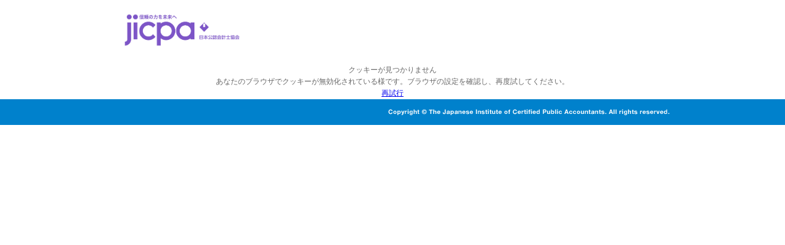

--- FILE ---
content_type: text/html; charset=UTF-8
request_url: https://sso.jicpa.or.jp/cloudlink/module.php/core/no_cookie.php?retryURL=https%3A%2F%2Fsso.jicpa.or.jp%2Fcloudlink%2Fsaml2%2Fidp%2FSSOService.php%3Fspentityid%3Dweb029%26RelayState%3D%252Fmember%252Fredirect.php%253Fgoto%253Dhttps%253A%252F%252Fs-kyusyu.jicpa.or.jp%252Fmember%252Fnewspdf%252F%26cookieTime%3D1679407919
body_size: 2621
content:
<!DOCTYPE html>
<html lang="ja">
<head>
    <meta charset="UTF-8" />
    <meta name="viewport" content="width=device-width, initial-scale=1" />
    <meta name="description" content="会員ログイン">
    <meta http-equiv="X-UA-Compatible" content="IE=edge" />
    <title>会員ログイン</title>
    <link rel="stylesheet" href="https://sso.jicpa.or.jp/cloudlink/module.php/cloudlinktheme/jicpa/resources/css/reset.css?1768987974" type="text/css" />
    <link rel="stylesheet" href="https://sso.jicpa.or.jp/cloudlink/module.php/cloudlinktheme/jicpa/resources/css/template.css?1768987974" type="text/css" />
    <link rel="stylesheet" href="https://sso.jicpa.or.jp/cloudlink/module.php/cloudlinktheme/jicpa/resources/css/modules.css?1768987974" type="text/css" />
    <link rel="shortcut icon" type="image/x-icon" href="https://sso.jicpa.or.jp/cloudlink/module.php/cloudlinktheme/jicpa/resources/images/favicon.ico?1768987974" />
    <script type="text/javascript">
        <!--
        if (location.protocol == 'http:') {
            location.protocol = 'https:';
        }
        -->
    </script>
</head>
<body class="ja">
    <div id="wrapper">
        <div id="globalHeaderContainer">
            <div id="globalHeaderArea">
                <div id="globalHeaderAreaInner">
                    <div id="globalHeaderLogo">
                        <p><a href="http://www.hp.jicpa.or.jp/" border="0" class="link"><img src="https://sso.jicpa.or.jp/cloudlink/module.php/cloudlinktheme/jicpa/resources/images/gHeader_logo_01.jpg" alt="" width="214" height="78" /></a></p>
                        <!-- /globalHeaderLogo --></div>
                    <!-- /globalHeaderAreaInner --></div>
                <!-- /globalHeaderArea --></div>
            <!-- /globalHeaderContainer --></div>
<h2>クッキーが見つかりません</h2><p>あなたのブラウザでクッキーが無効化されている様です。ブラウザの設定を確認し、再度試してください。</p><ul><li><a href="https://sso.jicpa.or.jp/cloudlink/saml2/idp/SSOService.php?spentityid=web029&amp;RelayState=%2Fmember%2Fredirect.php%3Fgoto%3Dhttps%3A%2F%2Fs-kyusyu.jicpa.or.jp%2Fmember%2Fnewspdf%2F&amp;cookieTime=1679407919" id="retry">再試行</a></li></ul><div class="globalFooterArea">
    <div id="gfCopyrightContainer">
        <div id="gfCopyright">
            <p class="copyright"><img src="https://sso.jicpa.or.jp/cloudlink/module.php/cloudlinktheme/jicpa/resources/images/gFooter_copyright_01.gif" alt="Copyright &copy; The Japanese Institute of Certified Public Accountants. All rights reserved." width="461" height="10" /></p>
            <!-- /gfCopyright --></div>
        <!-- /gfCopyrightContainer --></div>
    <!-- /globalFooterArea --></div>
<!-- /wrapper --></div>
</body>
</html>


--- FILE ---
content_type: text/css;charset=UTF-8
request_url: https://sso.jicpa.or.jp/cloudlink/module.php/cloudlinktheme/jicpa/resources/css/reset.css?1768987974
body_size: 2336
content:
@charset "utf-8";

/* --------------------------------------------------
 Reset
-------------------------------------------------- */

/* Structure Module
-------------------------------------------------- */
html{
margin:0;
padding:0;
}

body {
margin:0;
padding:0;
}


/* Text Module
-------------------------------------------------- */
h1, h2, h3, h4, h5, h6 {
margin:0;
padding:0;
font-size:100%;
font-weight:normal;
}

p {
margin:0;
padding:0;
}

address {
margin:0;
padding:0;
font-style:normal;
}

div {
margin:0;
padding:0;
}

em, strong {
font-style:normal;
font-weight:normal;
}

blockquote, q {
margin:0;
padding:0;
}

pre, code {
margin:0;
padding:0;
}

cite, code, dfn, var, kbd, samp {
font-style:normal;
font-weight:normal;
}

abbr, acronym {
border:0;
font-variant:normal;
}


/* Hypertext Module
-------------------------------------------------- */
a {
outline:none;
}



/* List Module
-------------------------------------------------- */
dl, dt, dd, ul, ol, li {
margin:0;
padding:0;
}
ul, ol {
list-style:none;
}
ul li {
vertical-align:top;
}



/* Display Module
-------------------------------------------------- */
sup {
font-size:77%;
vertical-align:top;
}
sub {
font-size:77%;
vertical-align:baseline;
}


/* Forms Module
-------------------------------------------------- */
form, fieldset, legend, input, textarea {
margin:0;
padding:0;
}
fieldset {
border:0;
}
legend{
color:#000;
}
button {
margin:0;
padding:0;
border:0;
background:none;
cursor:pointer;
}

input, textarea, select {
font-family:inherit;
font-size:inherit;
font-weight:inherit;
}
input, textarea, select{
*font-size:100%;
}


/* Tables Module
-------------------------------------------------- */
table {
border:0;
border-collapse:collapse;
border-spacing:0;
}
th, td {
margin:0;
padding:0;
border:0;
}
th, caption {
font-style:normal;
font-weight:normal;
text-align:left;
}


/* Image Module
-------------------------------------------------- */
img {
border:0;
}


--- FILE ---
content_type: text/css;charset=UTF-8
request_url: https://sso.jicpa.or.jp/cloudlink/module.php/cloudlinktheme/jicpa/resources/css/template.css?1768987974
body_size: 3401
content:
@charset "utf-8";

/* basic
-----------------------------------*/
body {
font-family:"ＭＳ Ｐゴシック", sans-serif;
font-size:78%;
color:#666;
line-height:1.6;
}

#wrapper {
text-align:center;
}


/* globalHeaderArea
-----------------------------------*/
#globalHeaderContainer {
background:#fff;
text-align:center;
}
#globalHeaderArea {
width:900px;
margin:0 auto;
font-size:90%;
text-align:left;
}
#globalHeaderAreaInner {
padding-bottom:12px;
}

/* logo
-----------------*/
#globalHeaderLogo {
padding-top:10px;
padding-right:6px;
}




/* contentsArea
-----------------------------------*/
#contentsContainer {
text-align:center;
}
#contentsArea {
width:900px;
margin:0 auto;
text-align:left;
}
#contentsAreaInner {
padding-top:18px;
}

/* thickbox page */
#tbContentsArea #mainArea {
float:none;
width:620px;
padding:0 20px 30px;
text-align:left;
}
	/* for IE6 */
	* html #wrapper {
	text-align:left;
	}


/* mainArea
-----------------*/
#mainArea {
float:left;
width:660px;
}


/* anchorPagetop
-----------------------------------*/
.anchorPagetop {
padding-bottom:5px;
margin-bottom:30px;
background:url(/ippan/common/pics/pagetop_bg_01.gif) repeat-x bottom left;
text-align:right;
}
.anchorPagetop p {
margin-bottom:5px;
}
.anchorPagetop a {
padding-left:17px;
background:url(<%= ServiceURI %>/images/pagetop_ico_01.gif) no-repeat center left;
}

/* page end anchor */
.pageEndAnchor {
margin-bottom:30px;
padding:30px 0 10px 0;
background:url(<%= ServiceURI %>/images/pagetop_bg_01.gif) repeat-x bottom left;
text-align:right;
}
.pageEndAnchor a {
padding-left:17px;
background:url(/ippan/common/pics/pagetop_ico_01.gif) no-repeat center left;
}

/* globalFooterArea
-----------------------------------*/
/*copyright*/
#gfCopyrightContainer {
text-align:center;
background:#0081cc;
}
#gfCopyright {
width:920px;
height:42px;
margin:0 auto;
text-align:left;
}
#gfCopyright .tagline {
float:left;
padding:9px 0 0 9px;
}
#gfCopyright .copyright {
float:right;
padding:13px 8px 0 0;
}


/* for Error JSP
-----------------------------------*/

.errorArea {
margin-bottom:320px;
}

/* responsive
-----------------------------------*/
#contentsContainer { min-height:calc(100vh - 42px - 62px);}
@media screen and (max-width: 920px) {
	#globalHeaderLogo { padding: 10px 10px 0;}
	#globalHeaderArea,#contentsArea,#gfCopyright  { max-width: 100%;}
	#mainArea { float: none; margin: 0 auto;}
	#gfCopyright img { max-width: 100%;}
	.errorArea img { max-width: 100%; height: auto;}
}
@media screen and (max-width: 700px) {
	#mainArea { width: auto; padding: 0 10px;}
	#gfCopyright .copyright { float: none; padding:13px 8px;}
}

/*
 IP3 customize
 */
.c-message {
    border-radius: 5px;
    font-weight: 600;
    padding: 0.8em 1em;
    text-align: left;
    width: 100%;
}

.c-message._error {
    background-color: rgba(236, 106, 92, 0.15);
    border: 2px solid #ec6a5c;
    color: #ec6a5c;
}

.c-message._success {
    background-color: rgba(140, 215, 144, 0.15);
    border: 2px solid #8cd790;
    color: #59be5e;
}



--- FILE ---
content_type: text/css;charset=UTF-8
request_url: https://sso.jicpa.or.jp/cloudlink/module.php/cloudlinktheme/jicpa/resources/css/modules.css?1768987974
body_size: 4542
content:
@charset "utf-8";

/* ------------------------------------------------------
   basic modules
------------------------------------------------------ */
.clear {
clear:both;
}

.floatLeft {float:left;}
.floatRight {float:right;}

.alignLeft {text-align:left;}
.alignRight {text-align:right;}
.alignCenter {text-align:center;}

.mt40px {margin-top:40px;}
.mt30px {margin-top:30px;}
.mt25px {margin-top:25px;}
.mt20px {margin-top:20px;}
.mt15px {margin-top:15px;}
.mt10px {margin-top:10px;}
.mt05px {margin-top:5px;}

.mb30px {margin-bottom:30px;}
.mb25px {margin-bottom:25px;}
.mb20px {margin-bottom:20px;}
.mb15px {margin-bottom:15px;}
.mb10px {margin-bottom:10px;}
.mb05px {margin-bottom:5px;}

.mr30px {margin-right:30px;}
.mr25px {margin-right:25px;}
.mr20px {margin-right:20px;}
.mr15px {margin-right:15px;}
.mr10px {margin-right:10px;}
.mr05px {margin-right:5px;}

.ml30px {margin-left:30px;}
.ml25px {margin-left:25px;}
.ml20px {margin-left:20px;}
.ml15px {margin-left:15px;}
.ml10px {margin-left:10px;}
.ml05px {margin-left:5px;}


/* ------------------------------------------------------
   Headlines
------------------------------------------------------ */

/* h1, h2, h3, h4
---------------------------------------- */
/* h1
------------------------*/
.contentsTitle {
margin-bottom:35px;
}
.contentsTitleImage {
margin-bottom:40px;
}

.contentsTitle h1 span {
display:block;
padding-left:10px;
border-left:#0081cc 4px solid;
font-size:160%;
color:#333;
font-weight:bold;
}

/* h2
------------------------*/

.h2Area .areaInner {
padding:0 10px 30px;
}
.h2Area .areaInnerLast {
padding:0 10px 0;
}

/* h3
------------------------*/
.h3Area h3 {
margin:0 10px 20px;
}
.h3Area .areaInner {
padding:0 20px 30px;
}
.h3Area .areaInnerLast {
padding:0 20px 0;
}

/* ------------------------------------------------------
   table
------------------------------------------------------ */
/* tableA
---------------------------------------- */
table.tableA {
width:100%;
border:#ccc 1px solid;
}
table.tableA th {
background:#f5f5f5;
text-align:center;
}
table.tableA th.alignLeft {
text-align:left;
}
table.tableA th,
table.tableA td {
padding:6px 10px;
border:#ccc 1px solid;
}


/* ------------------------------------------------------
   parts
------------------------------------------------------ */

/* standardArea
---------------------------------------- */
.standardArea {
margin-bottom:40px;
}

/* textLinkIcon
---------------------------------------- */
.textLinkIco01 {
padding-left:15px;
background:url(/ippan/common/pics/textLink_ico_01.gif) no-repeat 0 1px;
}


/* leadCopy01
---------------------------------------- */
.leadCopy01 {
margin-bottom:15px;
font-weight:bold;
}
.leadCopy02 {
font-size:130%;
font-weight:bold;
margin-bottom:15px;
}

/* ------------------------------------------------------
   Login
------------------------------------------------------ */
table.formTableB {
width:100%;
}
table.formTableB td,
table.formTableB th {
padding:3px 5px;
border:none;
}

.justify01 span {
margin-bottom:15px;
}
.errorText {
color:#f00;
font-weight:bold;	
}
.errorInlline {
margin-left:15px;
color:#f00;
font-weight:bold;	
}
.formText {
padding:2px 5px;
}

.width200 {
width:200px;
}
.width300 {
width:300px;
}
.width400 {
width:400px;
}

.formBtnArea {
width:660px;
}
* html button.btnLogin01 {
width:78px;
}
*:first-child+html button.btnLogin01 {
width:78px;
}


/*  index.html
------------------------------------------------------ */
ul.loginLinkList li {
margin-bottom:3px;
}
ul.loginLinkList li.listLast {
margin-bottom:0;
}


/* ------------------------------------------------------
   margin clear
------------------------------------------------------ */
.mtNone {margin-top:0;}
.mbNone {margin-bottom:0;}
.mrNone {margin-right:0;}
.mlNone {margin-left:0;}


@media screen and (max-width: 920px) {
	h3 { overflow: hidden;}
}
@media screen and (max-width: 700px) {
	table.tableA { width: 100%; margin: 0! important;}
	table.tableA th { white-space:nowrap;}
	.h3Area h3 { border-right: 1px solid #e5e5e5;}
	h3 img {vertical-align:bottom;}
	h1 img { max-width: 100%;height: auto;}
}